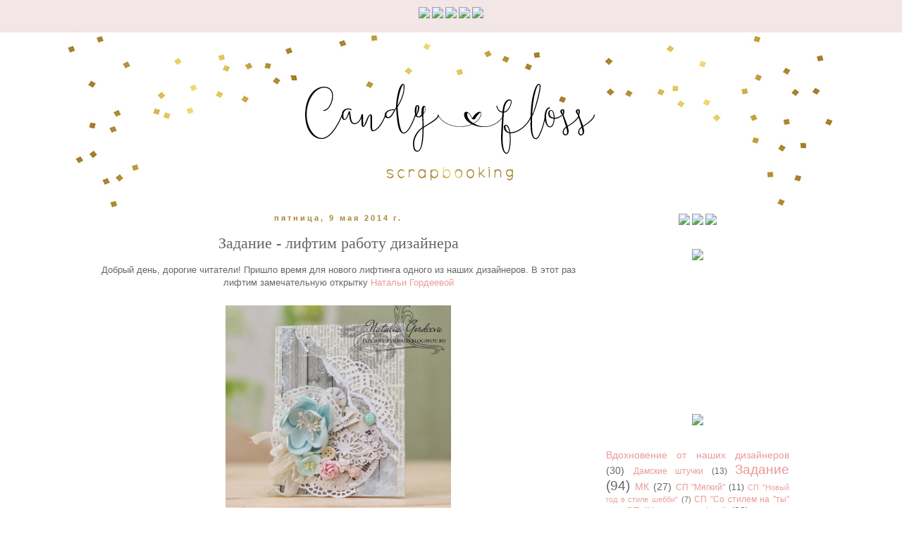

--- FILE ---
content_type: text/javascript;charset=UTF-8
request_url: http://whos.amung.us/pingjs/?k=j716r5crpf7k&t=Candy%20Floss%3A%20%D0%97%D0%B0%D0%B4%D0%B0%D0%BD%D0%B8%D0%B5%20-%20%D0%BB%D0%B8%D1%84%D1%82%D0%B8%D0%BC%20%D1%80%D0%B0%D0%B1%D0%BE%D1%82%D1%83%20%D0%B4%D0%B8%D0%B7%D0%B0%D0%B9%D0%BD%D0%B5%D1%80%D0%B0&c=u&x=http%3A%2F%2Fshabby-scrap.blogspot.com%2F2014%2F05%2Fblog-post_9.html&y=&a=0&d=1.798&v=27&r=4049
body_size: 61
content:
WAU_r_u('1','j716r5crpf7k',0);

--- FILE ---
content_type: application/javascript
request_url: http://www.inlinkz.com/cs.php?id=403650&1768891574906
body_size: 1799
content:
document.write('<link rel=\'stylesheet\' href=\'//www.inlinkz.com/css/__inlinkz.css\' type=\'text/css\' /><script type="text/javascript">  var _rssimg = document.getElementById(\'wpImg403650\');             if(_rssimg) {                 _rssimg.style.display=\'none\';             }</script><script type="text/javascript">function __inlinkzEndsWith(str, substr) {                 return (str.match(substr+"$")==substr)             }             function __inlinkzToggleVis(divId, divId2) {                 var el = document.getElementById(divId); 		var inl = document.getElementById(divId2);                 if(el.style.display==\'block\') {                     el.style.display = \'none\';                     el.style.visiblity = \'hidden\'; 			inl.style.display = \'block\';                 } else {                     el.style.visiblity = \'visible\'; 			inl.style.display = \'none\';                     el.style.display = \'block\';               }             }          function __inlinkzIsImage(aTextField) {             var elem = document.getElementById(aTextField);             _str = elem.value;             check = __inlinkzEndsWith(_str,".jpg") || __inlinkzEndsWith(_str,".png") || __inlinkzEndsWith(_str,".JPG") || __inlinkzEndsWith(_str,".PNG") || __inlinkzEndsWith(_str,".JPEG") || __inlinkzEndsWith(_str,".jpeg");             if (!check) {                 return false;             }             else { return true; }         }          function checksize(elemId, size) {             if(size>0) {                 var element = document.getElementById(elemId);                 var text = element.value;                 if(text.length>=size) {                    text = text.substring(0,size);                    window.alert("Maximum chars: " + size);                 }                 element.value = text;             }         }          function __inlinkzCheckFieldOK(aTextField) {             var elem = document.getElementById(aTextField);             if ((elem.value.length==0) || (elem.value==null)) {                  return false;             }             else { return true; }         }</script><script type=\'text/javascript\'>function __inlinkzCheckIfEmpty403650() {             if(__inlinkzCheckFieldOK("__inlinkzLink403650") && __inlinkzCheckFieldOK("__inlinkzDesc403650") && __inlinkzCheckFieldOK("__inlinkzEmail403650")) {         return true;                            } else {                 window.alert("All fields must be completed");                 return false;             }         }</script><div class=\'inlinkzDiv_1\' style=\'display:table\' id=\'_1\'><p>Ваш лифтинг:</p><table class=_inlinkzLinksTable border=0 cellspacing=0 cellpadding=2><tr><td class=_inlinkzA>1.&nbsp;</td><td><a class=_inlinkzA title="Go to vutvoryalki.blogspot.com/2014/05/blog-post_11.html "  target=_blank rel=nofollow  href="//www.inlinkz.com/displayurl.php?id=17366523">БєЛкА</a>&nbsp;&nbsp;</td><td class=_inlinkzA>7.&nbsp;</td><td><a class=_inlinkzA title="Go to lenka-2304.blogspot.ru/2014/05/Otkrytka-spasiba-2.html "  target=_blank rel=nofollow  href="//www.inlinkz.com/displayurl.php?id=17546408">Елена Сниткова</a>&nbsp;&nbsp;</td><td class=_inlinkzA>13.&nbsp;</td><td><a class=_inlinkzA title="Go to amateurclearing.blogspot.com/2014/05/card-for-teacher.html "  target=_blank rel=nofollow  href="//www.inlinkz.com/displayurl.php?id=17633169">Shastitko Galina</a>&nbsp;&nbsp;</td><td></td></tr><tr><td class=_inlinkzA>2.&nbsp;</td><td><a class=_inlinkzA title="Go to mariza13.blogspot.ru/2014/05/blog-post.html "  target=_blank rel=nofollow  href="//www.inlinkz.com/displayurl.php?id=17476152">NeprostoMaria</a>&nbsp;&nbsp;</td><td class=_inlinkzA>8.&nbsp;</td><td><a class=_inlinkzA title="Go to flyscrap.blogspot.ru/2014/05/blog-post_2256.html "  target=_blank rel=nofollow  href="//www.inlinkz.com/displayurl.php?id=17580191">Александра Кондратьева</a>&nbsp;&nbsp;</td><td class=_inlinkzA>14.&nbsp;</td><td><a class=_inlinkzA title="Go to fluera.blogspot.ru/2014/05/blog-post.html "  target=_blank rel=nofollow  href="//www.inlinkz.com/displayurl.php?id=17656129">Елена</a>&nbsp;&nbsp;</td><td></td></tr><tr><td class=_inlinkzA>3.&nbsp;</td><td><a class=_inlinkzA title="Go to lenka-2304.blogspot.ru/2014/05/Snova-lifting.html "  target=_blank rel=nofollow  href="//www.inlinkz.com/displayurl.php?id=17479368">Елена Сниткова</a>&nbsp;&nbsp;</td><td class=_inlinkzA>9.&nbsp;</td><td><a class=_inlinkzA title="Go to iris-k.blogspot.com/2014/05/blog-post_26.html "  target=_blank rel=nofollow  href="//www.inlinkz.com/displayurl.php?id=17596792">Iris-K</a>&nbsp;&nbsp;</td><td class=_inlinkzA>15.&nbsp;</td><td><a class=_inlinkzA title="Go to aprelpalinna.blogspot.ru/2014/06/blog-post.html "  target=_blank rel=nofollow  href="//www.inlinkz.com/displayurl.php?id=17682304">Aprel_ka</a>&nbsp;&nbsp;</td><td></td></tr><tr><td class=_inlinkzA>4.&nbsp;</td><td><a class=_inlinkzA title="Go to stranahandmadiya.blogspot.ru/2014/05/blog-post_22.html "  target=_blank rel=nofollow  href="//www.inlinkz.com/displayurl.php?id=17539786">Ирина Дягилева</a>&nbsp;&nbsp;</td><td class=_inlinkzA>10.&nbsp;</td><td><a class=_inlinkzA title="Go to stranahandmadiya.blogspot.ru/2014/05/casual.html "  target=_blank rel=nofollow  href="//www.inlinkz.com/displayurl.php?id=17609884">Ирина Дягилева</a>&nbsp;&nbsp;</td><td class=_inlinkzA>16.&nbsp;</td><td><a class=_inlinkzA title="Go to alesanalovesky.blogspot.ru/2014/06/blog-post.html "  target=_blank rel=nofollow  href="//www.inlinkz.com/displayurl.php?id=17719553">Alesanalovesky</a>&nbsp;&nbsp;</td><td></td></tr><tr><td class=_inlinkzA>5.&nbsp;</td><td><a class=_inlinkzA title="Go to svetlana-bo066.blogspot.ru/2014/05/blog-post_22.html "  target=_blank rel=nofollow  href="//www.inlinkz.com/displayurl.php?id=17545747">Светлана Божко</a>&nbsp;&nbsp;</td><td class=_inlinkzA>11.&nbsp;</td><td><a class=_inlinkzA title="Go to yulyagolos.blogspot.ru/2014/05/blog-post.html "  target=_blank rel=nofollow  href="//www.inlinkz.com/displayurl.php?id=17613902">Юлия</a>&nbsp;&nbsp;</td><td class=_inlinkzA>17.&nbsp;</td><td><a class=_inlinkzA title="Go to olgunbkinskrap.blogspot.ru/2014/06/blog-post_4.html "  target=_blank rel=nofollow  href="//www.inlinkz.com/displayurl.php?id=17745905">Olgunbka</a>&nbsp;&nbsp;</td><td></td></tr><tr><td class=_inlinkzA>6.&nbsp;</td><td><a class=_inlinkzA title="Go to lenka-2304.blogspot.ru/2014/05/Otkrytka-spasibo-1.html "  target=_blank rel=nofollow  href="//www.inlinkz.com/displayurl.php?id=17546141">Елена Сниткова</a>&nbsp;&nbsp;</td><td class=_inlinkzA>12.&nbsp;</td><td><a class=_inlinkzA title="Go to elena-zubareva.blogspot.ru/2014/05/blog-post_28.html "  target=_blank rel=nofollow  href="//www.inlinkz.com/displayurl.php?id=17632531">Elena Zubareva</a>&nbsp;&nbsp;</td><td class=_inlinkzA>18.&nbsp;</td><td><a class=_inlinkzA title="Go to baridaralenka.blogspot.com/2014/06/blog-post_5.html "  target=_blank rel=nofollow  href="//www.inlinkz.com/displayurl.php?id=17752012">Baridara</a>&nbsp;&nbsp;</td><td></td></tr></table></div><br/><div class=_inlinkzSmall> (Cannot add links: Registration/trial expired)</div><div id=_inlinkzSite403650 class=_inlinkzPwrby><!-- 18.188.133.205 0,6--></div>');

--- FILE ---
content_type: application/javascript
request_url: https://t.dtscout.com/pv/?_a=v&_h=shabby-scrap.blogspot.com&_ss=120x1dag1g&_pv=1&_ls=0&_u1=1&_u3=1&_cc=us&_pl=d&_cbid=561p&_cb=_dtspv.c
body_size: -284
content:
try{_dtspv.c({"b":"chrome@131"},'561p');}catch(e){}